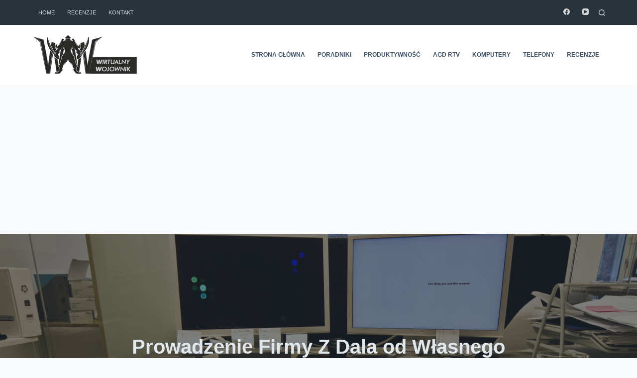

--- FILE ---
content_type: text/html; charset=UTF-8
request_url: https://wirtualny-wojownik.pl/firmy-z-dala-od-wlasnego-biurka/
body_size: 18668
content:
<!doctype html><html lang="pl-PL"><head><meta charset="UTF-8"><meta name="viewport" content="width=device-width, initial-scale=1, maximum-scale=5, viewport-fit=cover"><link rel="profile" href="https://gmpg.org/xfn/11"><meta name='robots' content='index, follow, max-image-preview:large, max-snippet:-1, max-video-preview:-1' /><title>Prowadzenie Firmy Z Dala od Własnego Biurka</title><meta name="description" content="Po Tym, Jak Prowadzenie Firmy Zrewolucjonizowała Powszechna Już Bankowość Elektroniczna, W Tym Samym Kierunku Zmierza Księgowość Internetowa. Kontrola Firmy" /><link rel="canonical" href="https://wirtualny-wojownik.pl/firmy-z-dala-od-wlasnego-biurka/" /><meta property="og:locale" content="pl_PL" /><meta property="og:type" content="article" /><meta property="og:title" content="Prowadzenie Firmy Z Dala od Własnego Biurka" /><meta property="og:description" content="Po Tym, Jak Prowadzenie Firmy Zrewolucjonizowała Powszechna Już Bankowość Elektroniczna, W Tym Samym Kierunku Zmierza Księgowość Internetowa. Kontrola Firmy" /><meta property="og:url" content="https://wirtualny-wojownik.pl/firmy-z-dala-od-wlasnego-biurka/" /><meta property="og:site_name" content="Wirtualny Wojownik" /><meta property="article:publisher" content="https://www.facebook.com/WirtualnyWojownik/" /><meta property="article:published_time" content="2014-07-22T11:25:19+00:00" /><meta property="article:modified_time" content="2015-12-23T11:41:32+00:00" /><meta property="og:image" content="https://wirtualny-wojownik.pl/wp-content/uploads/2014/07/firmy-z-dala-od-biruak.jpg" /><meta property="og:image:width" content="1920" /><meta property="og:image:height" content="1280" /><meta property="og:image:type" content="image/jpeg" /><meta name="twitter:card" content="summary" /><meta name="twitter:label1" content="Napisane przez" /><meta name="twitter:data1" content="Admin" /><meta name="twitter:label2" content="Szacowany czas czytania" /><meta name="twitter:data2" content="3 minuty" /> <script type="application/ld+json" class="yoast-schema-graph">{"@context":"https://schema.org","@graph":[{"@type":"WebSite","@id":"https://wirtualny-wojownik.pl/#website","url":"https://wirtualny-wojownik.pl/","name":"Wirtualny Wojownik","description":"Poradniki - Windows - Android -  PC","potentialAction":[{"@type":"SearchAction","target":{"@type":"EntryPoint","urlTemplate":"https://wirtualny-wojownik.pl/?s={search_term_string}"},"query-input":"required name=search_term_string"}],"inLanguage":"pl-PL"},{"@type":"ImageObject","inLanguage":"pl-PL","@id":"https://wirtualny-wojownik.pl/firmy-z-dala-od-wlasnego-biurka/#primaryimage","url":"https://wirtualny-wojownik.pl/wp-content/uploads/2014/07/firmy-z-dala-od-biruak.jpg","contentUrl":"https://wirtualny-wojownik.pl/wp-content/uploads/2014/07/firmy-z-dala-od-biruak.jpg","width":1920,"height":1280,"caption":"firmy-z-dala-od-biurka"},{"@type":"WebPage","@id":"https://wirtualny-wojownik.pl/firmy-z-dala-od-wlasnego-biurka/#webpage","url":"https://wirtualny-wojownik.pl/firmy-z-dala-od-wlasnego-biurka/","name":"Prowadzenie Firmy Z Dala od Własnego Biurka","isPartOf":{"@id":"https://wirtualny-wojownik.pl/#website"},"primaryImageOfPage":{"@id":"https://wirtualny-wojownik.pl/firmy-z-dala-od-wlasnego-biurka/#primaryimage"},"datePublished":"2014-07-22T11:25:19+00:00","dateModified":"2015-12-23T11:41:32+00:00","author":{"@id":"https://wirtualny-wojownik.pl/#/schema/person/bfb82873170a4f1d48dfdca302f7110a"},"description":"Po Tym, Jak Prowadzenie Firmy Zrewolucjonizowała Powszechna Już Bankowość Elektroniczna, W Tym Samym Kierunku Zmierza Księgowość Internetowa. Kontrola Firmy","breadcrumb":{"@id":"https://wirtualny-wojownik.pl/firmy-z-dala-od-wlasnego-biurka/#breadcrumb"},"inLanguage":"pl-PL","potentialAction":[{"@type":"ReadAction","target":["https://wirtualny-wojownik.pl/firmy-z-dala-od-wlasnego-biurka/"]}]},{"@type":"BreadcrumbList","@id":"https://wirtualny-wojownik.pl/firmy-z-dala-od-wlasnego-biurka/#breadcrumb","itemListElement":[{"@type":"ListItem","position":1,"name":"Strona główna","item":"https://wirtualny-wojownik.pl/"},{"@type":"ListItem","position":2,"name":"Prowadzenie Firmy Z Dala od Własnego Biurka"}]},{"@type":"Person","@id":"https://wirtualny-wojownik.pl/#/schema/person/bfb82873170a4f1d48dfdca302f7110a","name":"Admin","image":{"@type":"ImageObject","inLanguage":"pl-PL","@id":"https://wirtualny-wojownik.pl/#/schema/person/image/","url":"https://secure.gravatar.com/avatar/3d22fe072713072475a1a4807adf3d3b?s=96&d=retro&r=g","contentUrl":"https://secure.gravatar.com/avatar/3d22fe072713072475a1a4807adf3d3b?s=96&d=retro&r=g","caption":"Admin"},"description":"Zbyt często zastanawiający się nad każdym słowem, które napisze. Aktywny sportowiec, głównie uprawiający jogging oraz piłkę nożną. Typowy introwertyk, mateista na swój sposób, geek komputerowy, idealista, pasjonujący się w dziedzinie świadomego rozwoju.Wyznaje oraz uwielbia ideologie słynnego Konfucjusza.","sameAs":["https://wirtualny-wojownik.pl"]}]}</script> <link rel='dns-prefetch' href='//s.w.org' /><link rel="alternate" type="application/rss+xml" title="Wirtualny Wojownik &raquo; Kanał z wpisami" href="https://wirtualny-wojownik.pl/feed/" /><link rel="alternate" type="application/rss+xml" title="Wirtualny Wojownik &raquo; Kanał z komentarzami" href="https://wirtualny-wojownik.pl/comments/feed/" /><link rel="alternate" type="application/rss+xml" title="Wirtualny Wojownik &raquo; Prowadzenie Firmy Z Dala od Własnego Biurka Kanał z komentarzami" href="https://wirtualny-wojownik.pl/firmy-z-dala-od-wlasnego-biurka/feed/" /> <script>window._wpemojiSettings = {"baseUrl":"https:\/\/s.w.org\/images\/core\/emoji\/13.1.0\/72x72\/","ext":".png","svgUrl":"https:\/\/s.w.org\/images\/core\/emoji\/13.1.0\/svg\/","svgExt":".svg","source":{"concatemoji":"https:\/\/wirtualny-wojownik.pl\/wp-includes\/js\/wp-emoji-release.min.js?ver=4e5e90b4c3ce64c1f17708fd941407ac"}};
			!function(e,a,t){var n,r,o,i=a.createElement("canvas"),p=i.getContext&&i.getContext("2d");function s(e,t){var a=String.fromCharCode;p.clearRect(0,0,i.width,i.height),p.fillText(a.apply(this,e),0,0);e=i.toDataURL();return p.clearRect(0,0,i.width,i.height),p.fillText(a.apply(this,t),0,0),e===i.toDataURL()}function c(e){var t=a.createElement("script");t.src=e,t.defer=t.type="text/javascript",a.getElementsByTagName("head")[0].appendChild(t)}for(o=Array("flag","emoji"),t.supports={everything:!0,everythingExceptFlag:!0},r=0;r<o.length;r++)t.supports[o[r]]=function(e){if(!p||!p.fillText)return!1;switch(p.textBaseline="top",p.font="600 32px Arial",e){case"flag":return s([127987,65039,8205,9895,65039],[127987,65039,8203,9895,65039])?!1:!s([55356,56826,55356,56819],[55356,56826,8203,55356,56819])&&!s([55356,57332,56128,56423,56128,56418,56128,56421,56128,56430,56128,56423,56128,56447],[55356,57332,8203,56128,56423,8203,56128,56418,8203,56128,56421,8203,56128,56430,8203,56128,56423,8203,56128,56447]);case"emoji":return!s([10084,65039,8205,55357,56613],[10084,65039,8203,55357,56613])}return!1}(o[r]),t.supports.everything=t.supports.everything&&t.supports[o[r]],"flag"!==o[r]&&(t.supports.everythingExceptFlag=t.supports.everythingExceptFlag&&t.supports[o[r]]);t.supports.everythingExceptFlag=t.supports.everythingExceptFlag&&!t.supports.flag,t.DOMReady=!1,t.readyCallback=function(){t.DOMReady=!0},t.supports.everything||(n=function(){t.readyCallback()},a.addEventListener?(a.addEventListener("DOMContentLoaded",n,!1),e.addEventListener("load",n,!1)):(e.attachEvent("onload",n),a.attachEvent("onreadystatechange",function(){"complete"===a.readyState&&t.readyCallback()})),(n=t.source||{}).concatemoji?c(n.concatemoji):n.wpemoji&&n.twemoji&&(c(n.twemoji),c(n.wpemoji)))}(window,document,window._wpemojiSettings);</script> <style>img.wp-smiley,
img.emoji {
	display: inline !important;
	border: none !important;
	box-shadow: none !important;
	height: 1em !important;
	width: 1em !important;
	margin: 0 .07em !important;
	vertical-align: -0.1em !important;
	background: none !important;
	padding: 0 !important;
}</style><link data-optimized="1" rel='stylesheet' id='wp-block-library-css'  href='https://wirtualny-wojownik.pl/wp-content/litespeed/css/89ef0442ca619e28727cd9aeac732072.css?ver=bf53c' media='all' /><link data-optimized="1" rel='stylesheet' id='contact-form-7-css'  href='https://wirtualny-wojownik.pl/wp-content/litespeed/css/5080014494b94e50afe7ba1e35a45090.css?ver=ed308' media='all' /><link data-optimized="1" rel='stylesheet' id='kk-star-ratings-css'  href='https://wirtualny-wojownik.pl/wp-content/litespeed/css/0fc165b05f7eff15d5783ee81d3899d9.css?ver=27346' media='all' /><link data-optimized="1" rel='stylesheet' id='nokaut-offers-box.css-css'  href='https://wirtualny-wojownik.pl/wp-content/litespeed/css/7288a7fe81c68a27f243fe961c5eb6d5.css?ver=9d6b4' media='all' /><link data-optimized="1" rel='stylesheet' id='parent-style-css'  href='https://wirtualny-wojownik.pl/wp-content/litespeed/css/c125d8aa3b2c87076bf1206ad578a461.css?ver=62e86' media='all' /><link data-optimized="1" rel='stylesheet' id='ct-main-styles-css'  href='https://wirtualny-wojownik.pl/wp-content/litespeed/css/d924ad7cf2055a7852124913601d0b95.css?ver=7549d' media='all' /><link data-optimized="1" rel='stylesheet' id='ct-page-title-styles-css'  href='https://wirtualny-wojownik.pl/wp-content/litespeed/css/7bc76df22c787f9aa5965da190cc5872.css?ver=102e3' media='all' /><link data-optimized="1" rel='stylesheet' id='ct-back-to-top-styles-css'  href='https://wirtualny-wojownik.pl/wp-content/litespeed/css/442e96dd90bf420500ebfa5a81617105.css?ver=7d9aa' media='all' /><link data-optimized="1" rel='stylesheet' id='ct-comments-styles-css'  href='https://wirtualny-wojownik.pl/wp-content/litespeed/css/7d350f52225ad051f32f6d9ac21b20ea.css?ver=f735f' media='all' /><link data-optimized="1" rel='stylesheet' id='ct-cf-7-styles-css'  href='https://wirtualny-wojownik.pl/wp-content/litespeed/css/7a88c3f20e8abdfb30f13099bbace74c.css?ver=148f1' media='all' /> <script src='https://wirtualny-wojownik.pl/wp-includes/js/jquery/jquery.min.js?ver=3.6.0' id='jquery-core-js'></script> <script data-optimized="1" src='https://wirtualny-wojownik.pl/wp-content/litespeed/js/4c88737f5a88efb052ac02873a25da1a.js?ver=6375d' id='jquery-migrate-js'></script> <script id='nokaut-offers-box.js-js-extra'>var ajax_nokaut_offers_box_object = {"ajax_url":"https:\/\/wirtualny-wojownik.pl\/wp-admin\/admin-ajax.php"};</script> <script data-optimized="1" src='https://wirtualny-wojownik.pl/wp-content/litespeed/js/0529d5e5382b875573b03aa8786de013.js?ver=0cab3' id='nokaut-offers-box.js-js'></script> <link rel="https://api.w.org/" href="https://wirtualny-wojownik.pl/wp-json/" /><link rel="alternate" type="application/json" href="https://wirtualny-wojownik.pl/wp-json/wp/v2/posts/3679" /><link rel="EditURI" type="application/rsd+xml" title="RSD" href="https://wirtualny-wojownik.pl/xmlrpc.php?rsd" /><link rel="wlwmanifest" type="application/wlwmanifest+xml" href="https://wirtualny-wojownik.pl/wp-includes/wlwmanifest.xml" /><link rel='shortlink' href='https://wirtualny-wojownik.pl/?p=3679' /><link rel="alternate" type="application/json+oembed" href="https://wirtualny-wojownik.pl/wp-json/oembed/1.0/embed?url=https%3A%2F%2Fwirtualny-wojownik.pl%2Ffirmy-z-dala-od-wlasnego-biurka%2F" /><link rel="alternate" type="text/xml+oembed" href="https://wirtualny-wojownik.pl/wp-json/oembed/1.0/embed?url=https%3A%2F%2Fwirtualny-wojownik.pl%2Ffirmy-z-dala-od-wlasnego-biurka%2F&#038;format=xml" />
 <script async src="https://www.googletagmanager.com/gtag/js?id=UA-102748255-1"></script> <script>window.dataLayer = window.dataLayer || [];
  function gtag(){dataLayer.push(arguments);}
  gtag('js', new Date());

  gtag('config', 'UA-102748255-1');</script><noscript><link rel='stylesheet' href='https://wirtualny-wojownik.pl/wp-content/themes/blocksy/static/bundle/no-scripts.min.css' type='text/css' /></noscript><style id="ct-main-styles-inline-css">[data-header*="type-1"] .ct-header [data-id="logo"] .site-logo-container {--logo-max-height:80px;} [data-header*="type-1"] .ct-header [data-id="logo"] .site-title {--fontSize:25px;--linkInitialColor:var(--paletteColor4);} [data-header*="type-1"] .ct-header [data-id="menu"] > ul > li > a {--fontWeight:700;--textTransform:uppercase;--fontSize:12px;--lineHeight:1.3;--linkInitialColor:var(--color);} [data-header*="type-1"] .ct-header [data-id="menu"][data-menu*="type-3"] > ul > li > a {--linkHoverColor:#ffffff;--linkActiveColor:#ffffff;} [data-header*="type-1"] .ct-header [data-id="menu"] {--menu-indicator-active-color:var(--paletteColor1);} [data-header*="type-1"] .ct-header [data-id="menu"] .sub-menu {--linkInitialColor:#ffffff;--dropdown-top-offset:15px;--fontWeight:500;--fontSize:12px;--dropdown-divider:1px dashed rgba(255, 255, 255, 0.1);--box-shadow:0px 10px 20px rgba(41, 51, 61, 0.1);--border-radius:2px;} [data-header*="type-1"] .ct-header [data-id="menu-secondary"] > ul > li > a {--fontWeight:500;--textTransform:uppercase;--fontSize:11px;--lineHeight:1.3;--linkInitialColor:#d4d6d8;} [data-header*="type-1"] .ct-header [data-id="menu-secondary"][data-menu*="type-3"] > ul > li > a {--linkHoverColor:#ffffff;--linkActiveColor:#ffffff;} [data-header*="type-1"] .ct-header [data-id="menu-secondary"] {--menu-indicator-active-color:var(--paletteColor1);} [data-header*="type-1"] .ct-header [data-id="menu-secondary"] .sub-menu {--linkInitialColor:#ffffff;--dropdown-background-color:#29333C;--dropdown-top-offset:15px;--fontWeight:500;--fontSize:12px;--dropdown-divider:1px dashed rgba(255, 255, 255, 0.1);--box-shadow:0px 10px 20px rgba(41, 51, 61, 0.1);--border-radius:2px;} [data-header*="type-1"] .ct-header [data-row*="middle"] {--height:120px;background-color:#ffffff;--borderTop:none;--borderBottom:none;--box-shadow:none;} [data-header*="type-1"] .ct-header [data-row*="middle"] > div {--borderTop:none;--borderBottom:none;} [data-header*="type-1"] [data-id="mobile-menu"] {--fontWeight:700;--fontSize:20px;--linkInitialColor:#ffffff;--mobile-menu-divider:none;} [data-header*="type-1"] #offcanvas .ct-panel-inner {background-color:rgba(18, 21, 25, 0.98);} [data-header*="type-1"] #offcanvas {--side-panel-width:500px;--horizontal-alignment:left;} [data-header*="type-1"] [data-behaviour*="side"] {--box-shadow:0px 0px 70px rgba(0, 0, 0, 0.35);} [data-header*="type-1"] [data-id="search"] {--icon-size:13px;--icon-color:#d4d6d8;--margin:0 0 0 10px !important;} [data-header*="type-1"] #search-modal .ct-search-results a {--fontWeight:500;--fontSize:14px;--lineHeight:1.4;} [data-header*="type-1"] #search-modal {--linkInitialColor:#ffffff;--form-text-initial-color:#ffffff;--form-text-focus-color:#ffffff;background-color:rgba(18, 21, 25, 0.98);} [data-header*="type-1"] [data-id="socials"].ct-header-socials {--icon-size:13px;--spacing:25px;} [data-header*="type-1"] [data-id="socials"].ct-header-socials [data-color="custom"] {--icon-color:#d4d6d8;--background-color:rgba(218, 222, 228, 0.3);--background-hover-color:var(--paletteColor1);} [data-header*="type-1"] [data-id="socials"].ct-header-socials .ct-label {--visibility:none;} [data-header*="type-1"] .ct-header [data-row*="top"] {--height:50px;background-color:#29333c;--borderTop:none;--borderBottom:none;--box-shadow:none;} [data-header*="type-1"] .ct-header [data-row*="top"] > div {--borderTop:none;--borderBottom:none;} [data-header*="type-1"] [data-id="trigger"] {--icon-size:18px;} [data-header*="type-1"] {--header-height:170px;} [data-footer*="type-1"] .ct-footer [data-row*="bottom"] > div {--container-spacing:25px;--border:none;--grid-template-columns:initial;} [data-footer*="type-1"] .ct-footer [data-row*="bottom"] .widget-title {--fontSize:16px;} [data-footer*="type-1"] .ct-footer [data-row*="bottom"] {background-color:transparent;} [data-footer*="type-1"] [data-id="copyright"] {--fontWeight:400;--fontSize:15px;--lineHeight:1.3;} [data-footer*="type-1"] .ct-footer [data-column="menu"] {--horizontal-alignment:flex-end;} [data-footer*="type-1"] .ct-footer [data-id="menu"] ul {--fontWeight:700;--textTransform:uppercase;--fontSize:12px;--lineHeight:1.3;} [data-footer*="type-1"] .ct-footer [data-id="menu"] > ul > li > a {--linkInitialColor:var(--color);} [data-footer*="type-1"] [data-id="socials"].ct-footer-socials {--spacing:15px;} [data-footer*="type-1"] [data-id="socials"].ct-footer-socials [data-color="custom"] {--background-color:rgba(218, 222, 228, 0.3);--background-hover-color:var(--paletteColor1);} [data-footer*="type-1"] [data-id="socials"].ct-footer-socials .ct-label {--visibility:none;} [data-footer*="type-1"] .ct-footer [data-row*="top"] > div {--container-spacing:30px;--border:none;--grid-template-columns:repeat(2, 1fr);} [data-footer*="type-1"] .ct-footer [data-row*="top"] .widget-title {--fontSize:16px;} [data-footer*="type-1"] .ct-footer [data-row*="top"] {background-color:transparent;} [data-footer*="type-1"] footer.ct-footer {background-color:var(--paletteColor6);}:root {--fontFamily:-apple-system, BlinkMacSystemFont, 'Segoe UI', Roboto, Helvetica, Arial, sans-serif, 'Apple Color Emoji', 'Segoe UI Emoji', 'Segoe UI Symbol';--fontWeight:400;--textTransform:none;--textDecoration:none;--fontSize:16px;--lineHeight:1.65;--letterSpacing:0em;--buttonFontWeight:500;--buttonFontSize:15px;--has-classic-forms:var(--true);--has-modern-forms:var(--false);--form-field-border-initial-color:var(--border-color);--form-field-border-focus-color:var(--paletteColor1);--form-field-border-width:2px;--form-selection-control-initial-color:var(--border-color);--form-selection-control-accent-color:var(--paletteColor1);--paletteColor1:#2872fa;--paletteColor2:#1559ed;--paletteColor3:#3A4F66;--paletteColor4:#192a3d;--paletteColor5:#e1e8ed;--paletteColor6:#f2f5f7;--paletteColor7:#FAFBFC;--paletteColor8:#ffffff;--color:var(--paletteColor3);--linkInitialColor:var(--paletteColor1);--linkHoverColor:var(--paletteColor2);--selectionTextColor:#ffffff;--selectionBackgroundColor:var(--paletteColor1);--border-color:var(--paletteColor5);--headings-color:var(--paletteColor4);--content-spacing:1.5em;--buttonMinHeight:40px;--buttonShadow:none;--buttonTransform:none;--buttonTextInitialColor:#ffffff;--buttonTextHoverColor:#ffffff;--buttonInitialColor:var(--paletteColor1);--buttonHoverColor:var(--paletteColor2);--button-border:none;--buttonBorderRadius:3px;--button-padding:5px 20px;--container-max-width:1290px;--content-vertical-spacing:60px;--narrow-container-max-width:750px;--wide-offset:130px;}h1 {--fontWeight:700;--fontSize:40px;--lineHeight:1.5;}h2 {--fontWeight:700;--fontSize:35px;--lineHeight:1.5;}h3 {--fontWeight:700;--fontSize:30px;--lineHeight:1.5;}h4 {--fontWeight:700;--fontSize:25px;--lineHeight:1.5;}h5 {--fontWeight:700;--fontSize:20px;--lineHeight:1.5;}h6 {--fontWeight:700;--fontSize:16px;--lineHeight:1.5;}.wp-block-quote.is-style-large p, .wp-block-pullquote p, .ct-quote-widget blockquote {--fontFamily:Georgia;--fontWeight:600;--fontSize:25px;}code, kbd, samp, pre {--fontFamily:monospace;--fontWeight:400;--fontSize:16px;}.ct-sidebar .widget-title {--fontSize:18px;}.ct-breadcrumbs {--fontWeight:600;--textTransform:uppercase;--fontSize:12px;}body {background-color:var(--paletteColor7);} [data-prefix="single_blog_post"] .entry-header .page-title {--fontWeight:900;--fontSize:40px;--lineHeight:1.3;--heading-color:var(--paletteColor5);} [data-prefix="single_blog_post"] .entry-header .entry-meta {--fontWeight:600;--textTransform:uppercase;--fontSize:12px;--lineHeight:1.5;--color:var(--paletteColor5);} [data-prefix="single_blog_post"] .entry-header .page-description {--color:var(--paletteColor5);} [data-prefix="single_blog_post"] .hero-section[data-type="type-2"] {--min-height:550px;background-color:var(--paletteColor6);--container-padding:50px 0;} [data-prefix="single_blog_post"] .hero-section[data-type="type-2"] > figure .ct-image-container:after {background-color:rgba(35, 46, 56, 0.59);} [data-prefix="categories"] .entry-header .page-title {--fontSize:30px;} [data-prefix="categories"] .entry-header .entry-meta {--fontWeight:600;--textTransform:uppercase;--fontSize:12px;--lineHeight:1.5;} [data-prefix="search"] .entry-header .page-title {--fontSize:30px;} [data-prefix="search"] .entry-header .entry-meta {--fontWeight:600;--textTransform:uppercase;--fontSize:12px;--lineHeight:1.5;} [data-prefix="author"] .entry-header .page-title {--fontSize:30px;} [data-prefix="author"] .entry-header .entry-meta {--fontWeight:600;--textTransform:uppercase;--fontSize:12px;--lineHeight:1.5;} [data-prefix="author"] .hero-section[data-type="type-2"] {background-color:var(--paletteColor6);--container-padding:50px 0;} [data-prefix="single_page"] .entry-header .page-title {--fontSize:30px;} [data-prefix="single_page"] .entry-header .entry-meta {--fontWeight:600;--textTransform:uppercase;--fontSize:12px;--lineHeight:1.5;} [data-prefix="blog"] .entry-card .entry-title {--textTransform:none;--fontSize:20px;--lineHeight:1.3;} [data-prefix="blog"] .entry-card .entry-meta {--fontWeight:600;--textTransform:uppercase;--fontSize:12px;} [data-prefix="blog"] .entry-card {background-color:var(--paletteColor8);--box-shadow:0px 12px 18px -6px rgba(34, 56, 101, 0.04);} [data-prefix="categories"] .entries {--grid-template-columns:repeat(3, minmax(0, 1fr));} [data-prefix="categories"] .entry-card .entry-title {--fontSize:20px;--lineHeight:1.3;} [data-prefix="categories"] .entry-card .entry-meta {--fontWeight:600;--textTransform:uppercase;--fontSize:12px;} [data-prefix="categories"] .entry-card {background-color:var(--paletteColor8);--box-shadow:0px 12px 18px -6px rgba(34, 56, 101, 0.04);} [data-prefix="author"] .entries {--grid-template-columns:repeat(3, minmax(0, 1fr));} [data-prefix="author"] .entry-card .entry-title {--fontSize:20px;--lineHeight:1.3;} [data-prefix="author"] .entry-card .entry-meta {--fontWeight:600;--textTransform:uppercase;--fontSize:12px;} [data-prefix="author"] .entry-card {background-color:var(--paletteColor8);--box-shadow:0px 12px 18px -6px rgba(34, 56, 101, 0.04);} [data-prefix="search"] .entries {--grid-template-columns:repeat(3, minmax(0, 1fr));} [data-prefix="search"] .entry-card .entry-title {--fontSize:20px;--lineHeight:1.3;} [data-prefix="search"] .entry-card .entry-meta {--fontWeight:600;--textTransform:uppercase;--fontSize:12px;} [data-prefix="search"] .entry-card {background-color:var(--paletteColor8);--box-shadow:0px 12px 18px -6px rgba(34, 56, 101, 0.04);}form textarea {--form-field-height:170px;}.ct-sidebar {--linkInitialColor:var(--color);}.ct-back-to-top {--icon-color:#ffffff;--icon-hover-color:#ffffff;--border-radius:2px;} [data-prefix="single_blog_post"] .ct-related-posts-container {background-color:var(--paletteColor6);} [data-prefix="single_blog_post"] .ct-related-posts {--grid-template-columns:repeat(3, 1fr);} [data-prefix="single_blog_post"] article[class*="post"] {--has-boxed:var(--false);--has-wide:var(--true);} [data-prefix="single_page"] {background-color:var(--paletteColor8);} [data-prefix="single_page"] article[class*="post"] {--has-boxed:var(--false);--has-wide:var(--true);}</style><style id="ct-main-styles-tablet-inline-css" media="(max-width: 999.98px)">[data-header*="type-1"] .ct-header [data-id="logo"] .site-logo-container {--logo-max-height:50px;} [data-header*="type-1"] .ct-header [data-row*="middle"] {--height:70px;} [data-header*="type-1"] #offcanvas {--side-panel-width:65vw;} [data-header*="type-1"] [data-id="socials"].ct-header-socials {--icon-size:20px;--margin:50px 0 0 0 !important;} [data-header*="type-1"] {--header-height:70px;} [data-footer*="type-1"] .ct-footer [data-row*="bottom"] > div {--grid-template-columns:initial;} [data-footer*="type-1"] .ct-footer [data-column="menu"] {--horizontal-alignment:flex-start;} [data-footer*="type-1"] .ct-footer [data-row*="top"] > div {--grid-template-columns:initial;} [data-prefix="single_blog_post"] .entry-header .page-title {--fontSize:30px;} [data-prefix="single_blog_post"] .hero-section[data-type="type-2"] {--min-height:500px;} [data-prefix="categories"] .entries {--grid-template-columns:repeat(2, minmax(0, 1fr));} [data-prefix="author"] .entries {--grid-template-columns:repeat(2, minmax(0, 1fr));} [data-prefix="search"] .entries {--grid-template-columns:repeat(2, minmax(0, 1fr));} [data-prefix="single_blog_post"] .ct-related-posts {--grid-template-columns:repeat(2, 1fr);}</style><style id="ct-main-styles-mobile-inline-css" media="(max-width: 689.98px)">[data-header*="type-1"] .ct-header [data-id="logo"] .site-logo-container {--logo-max-height:45px;} [data-header*="type-1"] .ct-header [data-row*="middle"] {--height:70px;} [data-header*="type-1"] #offcanvas {--side-panel-width:90vw;} [data-footer*="type-1"] .ct-footer [data-row*="bottom"] > div {--container-spacing:15px;--grid-template-columns:initial;} [data-footer*="type-1"] .ct-footer [data-column="menu"] {--horizontal-alignment:center;} [data-footer*="type-1"] .ct-footer [data-row*="top"] > div {--grid-template-columns:initial;}h1 {--fontSize:32px;}h2 {--fontSize:26px;}h3 {--fontSize:22px;}h4 {--fontSize:20px;}h5 {--fontSize:18px;} [data-prefix="single_blog_post"] .entry-header .page-title {--fontSize:25px;} [data-prefix="single_blog_post"] .hero-section[data-type="type-2"] {--min-height:300px;} [data-prefix="blog"] .entry-card .entry-title {--fontSize:18px;} [data-prefix="categories"] .entries {--grid-template-columns:repeat(1, minmax(0, 1fr));} [data-prefix="categories"] .entry-card .entry-title {--fontSize:18px;} [data-prefix="author"] .entries {--grid-template-columns:repeat(1, minmax(0, 1fr));} [data-prefix="author"] .entry-card .entry-title {--fontSize:18px;} [data-prefix="search"] .entries {--grid-template-columns:repeat(1, minmax(0, 1fr));} [data-prefix="search"] .entry-card .entry-title {--fontSize:18px;}:root {--content-vertical-spacing:50px;} [data-prefix="single_blog_post"] .ct-related-posts {--grid-template-columns:repeat(1, 1fr);}</style><link rel="icon" href="https://wirtualny-wojownik.pl/wp-content/uploads/2022/01/fav-290x290.png" sizes="32x32" /><link rel="icon" href="https://wirtualny-wojownik.pl/wp-content/uploads/2022/01/fav-290x290.png" sizes="192x192" /><link rel="apple-touch-icon" href="https://wirtualny-wojownik.pl/wp-content/uploads/2022/01/fav-290x290.png" /><meta name="msapplication-TileImage" content="https://wirtualny-wojownik.pl/wp-content/uploads/2022/01/fav-290x290.png" /><style id="wp-custom-css">/** about us page **/
.ct-custom.elementor-widget-image-box,
.ct-custom .elementor-widget-container {
	height: 100%;
}

.ct-custom .elementor-widget-container {
	overflow: hidden;
}

.ct-custom .elementor-image-box-content {
	padding: 0 30px;
}


/* start nokaut */
div[data-hook="nokaut-offers-box"]{
	overflow-x: auto;
}

.NOK-Product-Default{
	min-width: 500px;
}

.NOK-OffersAll {
display: block !important;}

.NOK-full-product{display: none !important;}

.NOK-HideMore{display:none !important}

.NOK-ShowMore{display:none !important}

.NOK-Price span {
    font-size: 27px !important;
    line-height: 28px !important;
    font-weight: 900 !important;
    font-family: 'Open Sans Condensed', sans-serif !important;
    color:#d60606 !important;
}

.NOK-Price{
    position: absolute !important;
    margin-left: 21% !important;
}

.NOK-small-right{
	position: relative;
}

.NOK-btn{
    text-align: center !important;
    bottom: 35px !important;
    position: absolute !important;
    right: 0px !important;
	  top: 0px !important;
}

.NOK-Title {
    font-weight: 500 !important;
    font-size: 15px !important;
    margin-top: 55px !important;
    line-height: 1.2em !important;
    font-family: 'Open Sans Condensed', sans-serif !important;
    text-transform: uppercase !important;
}

.NOK-btn a {
    display: block !important;
    text-decoration: none;
    text-shadow: none;
    font-size: 13px !important;
    line-height: 1.1empx;
    text-transform: uppercase;
    padding: 10px !important;
    background-color: #d60606 !important;
    color: #fff;
    font-family: 'Open Sans Condensed', sans-serif !important;
    letter-spacing: 0px !important;;
    font-weight: 400 !important;
    width: 170px  !important;
    margin:0px 0px 0px 250px !important;
    margin-right: 10px  !important;
    border-radius: 10px !important;
    position: relative;
    box-shadow: 0 1px 2px rgba(0,0,0,0.2), 0 0 0 1px #fff;
    border-color: #b6b6b6;
    max-width: 100%;
    margin-right: 18px;
}



.NOK-btn a span{display:none !important}

.NOK-Price em {
    font-style: normal;
    color: #d60606 !important;
}

.NOK-Shop p span {
    font-weight: 400 !important;
    font-family: 'Open Sans Condensed', sans-serif !important;
    color:#999 !important;

}

.NOK-Shop p {
    font-weight: 400 !important;
    font-family: 'Open Sans Condensed', sans-serif !important;
    color:#999 !important;
    text-align: -webkit-center !important;

}

.NOK-OfferPhoto img {
    margin-left: 0px !important;
    margin-top: 0px !important;
    position: absolute;
    top: 0 !important;
    left: 0px  !important;
    padding: 0px !important;
	max-width: 100%;
    max-height: 100%;
    width: auto;
    height: auto;
}

.NOK-small-desc-product {
    min-height: 85px  !important;
    border-bottom: 1px solid #ebebeb !important;
    border-top:none !important;
}

.NOK-small-center {
    width: 20%;
    padding-left: 0px !important;
    text-align: center !important;
    border-right: solid 1px #ddd !important;
    border-left: solid 1px #ddd !important;
}

#rank {
    width: 50px;
    float: left;
    background: #d60606;
    color: #fff;
    text-align: center;
    font-weight: 900;
    padding: 10px;
    font-size: 24px;
	  line-height: 30px;
    margin-right: 10px;
    font-family: 'Open Sans Condensed', sans-serif;
    height: 50px;
    border-radius: 50%;
  	margin-top: 35px;
}

.produkt_nokaut h1 {
    font-size: 41px;
    font-family: 'Open Sans Condensed', sans-serif;
    border-bottom: solid 1px #ddd;
    font-weight: 700;
    line-height: 1.5;
}

.produkt {
    width: 100%;
    display: block;
}

.produkt_nokaut {
    width: 100%;
    display:block;
}

#img_nokaut {
    width: 50%;
}

#opis {
    padding-top: 20px;
    min-height:250px;
}

.wyniki_nokaut {
    width: 100%;
    display: block;
    font-weight: 900;
    line-height: 0em;
    font-size: 12px;
    font-family: 'Open Sans Condensed', sans-serif;
    text-transform: uppercase;
}

@media screen and (max-width: 480px) and (min-width: 320px) {
	
	.NOK-Product-Default{
	min-width: unset;
}

.NOK-small-left{display:none !important}
.NOK-small-center{
	width:30% !important;
	float:left !important;
	border-left: 0px !important;
	min-height: 65px !important;
	}
.NOK-small-right{width:70% !important}
	
.NOK-Title {
    display: none;
}

.NOK-Price span {
    font-size: 18px !important;
    line-height: 28px !important;
    font-weight: 900 !important;
    font-family: 'Open Sans Condensed', sans-serif !important;
    color: #d60606 !important;
    margin-left: 44px;
}
	
.NOK-btn {
    text-align: center !important;
    bottom: 5px !important;
    position: absolute !important;
    float: right !important;
	  top: unset !important;
}

.NOK-small-desc-product{padding: 15px 0px !important;}

#img_nokaut {
    width: 100%;
}

#opis {
    padding-top: 20px;
    min-height: 200px;
}

.produkt_nokaut h1 {
    font-size: 20px;
    font-family: 'Open Sans Condensed', sans-serif;
    border-bottom: solid 1px #ddd;
    font-weight: 700;
    line-height: 1.5em;
}

#rank {
    width: 40px;
	  height:40px;
	  line-height: 40px;
    font-size: 20px;
	  padding: 0px;
   	margin-top: 17px
}

}


/* koniec nokaut */</style></head><body data-rsssl=1 class="post-template-default single single-post postid-3679 single-format-standard wp-custom-logo wp-embed-responsive ct-loading" data-link="type-2" data-prefix="single_blog_post" data-header="type-1" data-footer="type-1" itemscope="itemscope" itemtype="https://schema.org/Blog" ><a class="skip-link show-on-focus" href="#main">
Skip to content</a><div id="main-container"><header id="header" class="ct-header" data-id="type-1" itemscope="" itemtype="https://schema.org/WPHeader" ><div data-device="desktop" ><div data-row="top" data-column-set="2" ><div class="ct-container" ><div data-column="start" data-placements="1" ><div data-items="primary" ><nav
id="header-menu-2"
class="header-menu-2"
role="navigation"
data-id="menu-secondary" data-interaction="hover" 	data-menu="type-1"
data-dropdown="type-1:simple"		data-responsive="no"	itemscope="" itemtype="http://schema.org/SiteNavigationElement" ><ul id="menu-mobile-navigation" class="menu"><li id="menu-item-11595" class="menu-item menu-item-type-custom menu-item-object-custom menu-item-home menu-item-11595"><a href="https://wirtualny-wojownik.pl/" class="ct-menu-link">Home</a></li><li id="menu-item-10216" class="menu-item menu-item-type-taxonomy menu-item-object-category menu-item-10216"><a href="https://wirtualny-wojownik.pl/category/recenzje/" class="ct-menu-link">Recenzje</a></li><li id="menu-item-11500" class="menu-item menu-item-type-post_type menu-item-object-page menu-item-11500"><a href="https://wirtualny-wojownik.pl/kontakt/" class="ct-menu-link">Kontakt</a></li></ul></nav></div></div><div data-column="end" data-placements="1" ><div data-items="primary" ><div
class="ct-header-socials "
data-id="socials" ><div class="ct-social-box" data-icon-size="custom" data-color="custom" data-icons-type="simple" >
<a href="https://pl-pl.facebook.com/WirtualnyWojownik/" data-network="facebook" aria-label="Facebook" target="_blank" rel="noopener" >
<span class="ct-icon-container" >
<svg
class="ct-icon"
width="20px"
height="20px"
viewBox="0 0 20 20"
aria-label="Facebook Icon">
<path d="M20,10.1c0-5.5-4.5-10-10-10S0,4.5,0,10.1c0,5,3.7,9.1,8.4,9.9v-7H5.9v-2.9h2.5V7.9C8.4,5.4,9.9,4,12.2,4c1.1,0,2.2,0.2,2.2,0.2v2.5h-1.3c-1.2,0-1.6,0.8-1.6,1.6v1.9h2.8L13.9,13h-2.3v7C16.3,19.2,20,15.1,20,10.1z"/>
</svg>
</span><span class="ct-label" hidden="" >Facebook</span>				</a>
<a href="https://www.youtube.com/user/wirtualnywojownik" data-network="youtube" aria-label="YouTube" target="_blank" rel="noopener" >
<span class="ct-icon-container" >
<svg
class="ct-icon"
width="20"
height="20"
viewbox="0 0 20 20"
aria-label="YouTube Icon">
<path d="M15,0H5C2.2,0,0,2.2,0,5v10c0,2.8,2.2,5,5,5h10c2.8,0,5-2.2,5-5V5C20,2.2,17.8,0,15,0z M14.5,10.9l-6.8,3.8c-0.1,0.1-0.3,0.1-0.5,0.1c-0.5,0-1-0.4-1-1l0,0V6.2c0-0.5,0.4-1,1-1c0.2,0,0.3,0,0.5,0.1l6.8,3.8c0.5,0.3,0.7,0.8,0.4,1.3C14.8,10.6,14.6,10.8,14.5,10.9z"/>
</svg>
</span><span class="ct-label" hidden="" >YouTube</span>				</a></div></div><button
data-toggle-panel="#search-modal"
class="ct-header-search ct-toggle "
aria-label="Szukaj"
data-label="left"
data-id="search" ><span class="ct-label ct-hidden-sm ct-hidden-md ct-hidden-lg">Szukaj</span><svg class="ct-icon" width="15" height="15" viewBox="0 0 15 15"><title>Search header icon</title>
<path d="M14.8,13.7L12,11c0.9-1.2,1.5-2.6,1.5-4.2c0-3.7-3-6.8-6.8-6.8S0,3,0,6.8s3,6.8,6.8,6.8c1.6,0,3.1-0.6,4.2-1.5l2.8,2.8c0.1,0.1,0.3,0.2,0.5,0.2s0.4-0.1,0.5-0.2C15.1,14.5,15.1,14,14.8,13.7z M1.5,6.8c0-2.9,2.4-5.2,5.2-5.2S12,3.9,12,6.8S9.6,12,6.8,12S1.5,9.6,1.5,6.8z"/>
</svg>
</button></div></div></div></div><div data-row="middle" data-column-set="2" ><div class="ct-container" ><div data-column="start" data-placements="1" ><div data-items="primary" ><div	class="site-branding"
data-id="logo" 		itemscope="itemscope" itemtype="https://schema.org/Organization" ><a href="https://wirtualny-wojownik.pl/" class="site-logo-container" rel="home"><img data-lazyloaded="1" src="[data-uri]" width="290" height="109" data-src="https://wirtualny-wojownik.pl/wp-content/uploads/2022/01/wirtualny-wojownik-logo.png" class="default-logo" alt="Wirtualny Wojownik" /><noscript><img width="290" height="109" src="https://wirtualny-wojownik.pl/wp-content/uploads/2022/01/wirtualny-wojownik-logo.png" class="default-logo" alt="Wirtualny Wojownik" /></noscript></a></div></div></div><div data-column="end" data-placements="1" ><div data-items="primary" ><nav
id="header-menu-1"
class="header-menu-1"
role="navigation"
data-id="menu" data-interaction="hover" 	data-menu="type-1"
data-dropdown="type-1:simple"		data-responsive="no"	itemscope="" itemtype="http://schema.org/SiteNavigationElement" ><ul id="menu-main-navigation" class="menu"><li id="menu-item-11594" class="menu-item menu-item-type-custom menu-item-object-custom menu-item-home menu-item-11594"><a href="https://wirtualny-wojownik.pl/" class="ct-menu-link">Strona główna</a></li><li id="menu-item-10304" class="menu-item menu-item-type-taxonomy menu-item-object-category menu-item-10304"><a href="https://wirtualny-wojownik.pl/category/popularne-poradniki/" class="ct-menu-link">Poradniki</a></li><li id="menu-item-10305" class="menu-item menu-item-type-taxonomy menu-item-object-category menu-item-10305"><a href="https://wirtualny-wojownik.pl/category/produktywnosc/" class="ct-menu-link">Produktywność</a></li><li id="menu-item-10301" class="menu-item menu-item-type-taxonomy menu-item-object-category menu-item-10301"><a href="https://wirtualny-wojownik.pl/category/agd-rtv/" class="ct-menu-link">AGD RTV</a></li><li id="menu-item-10303" class="menu-item menu-item-type-taxonomy menu-item-object-category menu-item-10303"><a href="https://wirtualny-wojownik.pl/category/komputery-i-sprzet/" class="ct-menu-link">Komputery</a></li><li id="menu-item-10306" class="menu-item menu-item-type-taxonomy menu-item-object-category menu-item-10306"><a href="https://wirtualny-wojownik.pl/category/telefony-i-tablety/" class="ct-menu-link">Telefony</a></li><li id="menu-item-10205" class="menu-item menu-item-type-taxonomy menu-item-object-category menu-item-10205"><a href="https://wirtualny-wojownik.pl/category/recenzje/" class="ct-menu-link">Recenzje</a></li></ul></nav></div></div></div></div></div><div data-device="mobile" ><div data-row="middle" data-column-set="2" ><div class="ct-container" ><div data-column="start" data-placements="1" ><div data-items="primary" ><div	class="site-branding"
data-id="logo" 		itemscope="itemscope" itemtype="https://schema.org/Organization" ><a href="https://wirtualny-wojownik.pl/" class="site-logo-container" rel="home"><img data-lazyloaded="1" src="[data-uri]" width="290" height="109" data-src="https://wirtualny-wojownik.pl/wp-content/uploads/2022/01/wirtualny-wojownik-logo.png" class="default-logo" alt="Wirtualny Wojownik" /><noscript><img width="290" height="109" src="https://wirtualny-wojownik.pl/wp-content/uploads/2022/01/wirtualny-wojownik-logo.png" class="default-logo" alt="Wirtualny Wojownik" /></noscript></a></div></div></div><div data-column="end" data-placements="1" ><div data-items="primary" >
<button
data-toggle-panel="#offcanvas"
class="ct-header-trigger ct-toggle"
data-design="simple"
data-label="right"
aria-label="Menu"
data-id="trigger" ><span class="ct-label ct-hidden-sm ct-hidden-md ct-hidden-lg">Menu</span><svg
class="ct-icon"
width="18" height="14" viewBox="0 0 18 14"
aria-label="Off Canvas trigger icon"
data-type="type-1"><rect y="0.00" width="18" height="1.7" rx="1"/>
<rect y="6.15" width="18" height="1.7" rx="1"/>
<rect y="12.3" width="18" height="1.7" rx="1"/>
</svg>
</button></div></div></div></div></div></header><main id="main" class="site-main hfeed" itemscope="itemscope" itemtype="https://schema.org/CreativeWork" ><div class="hero-section" data-type="type-2" ><figure><div class="ct-image-container"><img data-lazyloaded="1" src="[data-uri]" width="1920" height="1280" data-src="https://wirtualny-wojownik.pl/wp-content/uploads/2014/07/firmy-z-dala-od-biruak.jpg" class="attachment-full size-full" alt="firmy-z-dala-od-biurka" data-srcset="https://wirtualny-wojownik.pl/wp-content/uploads/2014/07/firmy-z-dala-od-biruak.jpg 1920w, https://wirtualny-wojownik.pl/wp-content/uploads/2014/07/firmy-z-dala-od-biruak-300x200.jpg 300w, https://wirtualny-wojownik.pl/wp-content/uploads/2014/07/firmy-z-dala-od-biruak-1024x682.jpg 1024w" data-sizes="(max-width: 1920px) 100vw, 1920px" data-object-fit="~" itemprop="image" /><noscript><img width="1920" height="1280" src="https://wirtualny-wojownik.pl/wp-content/uploads/2014/07/firmy-z-dala-od-biruak.jpg" class="attachment-full size-full" alt="firmy-z-dala-od-biurka" srcset="https://wirtualny-wojownik.pl/wp-content/uploads/2014/07/firmy-z-dala-od-biruak.jpg 1920w, https://wirtualny-wojownik.pl/wp-content/uploads/2014/07/firmy-z-dala-od-biruak-300x200.jpg 300w, https://wirtualny-wojownik.pl/wp-content/uploads/2014/07/firmy-z-dala-od-biruak-1024x682.jpg 1024w" sizes="(max-width: 1920px) 100vw, 1920px" data-object-fit="~" itemprop="image" /></noscript></div></figure><header class="entry-header ct-container-narrow"><h1 class="page-title" title="Prowadzenie Firmy Z Dala od Własnego Biurka" itemprop="headline" >Prowadzenie Firmy Z Dala od Własnego Biurka</h1><ul class="entry-meta" data-type="simple:slash"  ><li class="meta-author" itemprop="author" itemscope="" itemtype="https://schema.org/Person" ><a href="https://wirtualny-wojownik.pl/author/admin/" tabindex="-1" class="ct-image-container-static"><img data-lazyloaded="1" src="[data-uri]" data-src="https://secure.gravatar.com/avatar/3d22fe072713072475a1a4807adf3d3b?s=50&d=retro&r=g" data-object-fit="~" width="25" height="25" style="height:25px" alt="Admin" ><noscript><img src="https://secure.gravatar.com/avatar/3d22fe072713072475a1a4807adf3d3b?s=50&d=retro&r=g" data-object-fit="~" width="25" height="25" style="height:25px" alt="Admin" ></noscript></a><a class="ct-meta-element-author" href="https://wirtualny-wojownik.pl/author/admin/" title="Posts by Admin" rel="author" itemprop="url" ><span itemprop="name" >Admin</span></a></li><li class="meta-date" itemprop="datePublished" ><time class="ct-meta-element-date" datetime="2014-07-22T13:25:19+02:00" >22 lipca 2014</time></li><li class="meta-categories" data-type="simple"><a href="https://wirtualny-wojownik.pl/category/internet/" rel="tag" class="ct-term-544" >Internet</a></li></ul></header></div><div
class="ct-container-full"
data-content="narrow"		data-vertical-spacing="top:bottom"><article
id="post-3679"
class="post-3679 post type-post status-publish format-standard has-post-thumbnail hentry category-internet tag-biurko tag-biuro-firma tag-firma tag-firmy tag-internet-2 tag-klient tag-ksiegowosc-internetowa tag-online tag-praca tag-rezerwacja tag-sms tag-wirtualne-biuro"><div class="entry-content"><p><span style="color: #111111; font-size: 12pt;">Podczas urlopu siłą rzeczy należałoby dać sobie spokój z prowadzeniem interesów, niestety nie zawsze jest to możliwe. Co zrobić, jeśli marzy nam się wyjazd na drugi koniec świata, a firma sama nie chce się jakoś poprowadzić?</span></p><p style="color: #111111; text-align: center;"><strong><span style="font-size: 12pt;">Choć może nie wszystko będzie na początku tak proste i oczywiste jak wtedy, gdy pracujemy przy własnym biurku, to i po drugiej stronie świata można sobie poradzić. </span></strong></p><p style="color: #111111; text-align: center;"><strong><span style="font-size: 12pt;">Oczywiście remedium będzie stanowić w głównej mierze Internet i narzędzia w nim zgromadzone.</span></strong></p><p><center></p><div style="margin: 5px; float: center;"><script>// < ![CDATA[
// < ![CDATA[
// < ![CDATA[
// < ![CDATA[
// < ![CDATA[
google_ad_client = "ca-pub-3216482421218437";
/* WW-BOX-336x280 */
google_ad_slot = "8073907094";
google_ad_width = 336;
google_ad_height = 280;
// ]]&gt;</script><br /> <script src="//pagead2.googlesyndication.com/pagead/show_ads.js">// < ![CDATA[
// < ![CDATA[
// < ![CDATA[
// < ![CDATA[
// < ![CDATA[

// ]]&gt;</script></div><p></center></p><h2 style="color: #111111;"><span style="font-size: 18pt;">Świat Rzeczywisty Kontra Wirtualny</span></h2><p><a href="https://wirtualny-wojownik.pl/wp-content/uploads/2014/07/Świat-Rzeczywisty-Kontra-Wirtualny.jpg"><img data-lazyloaded="1" src="[data-uri]" class="aligncenter size-full wp-image-3683" data-src="https://wirtualny-wojownik.pl/wp-content/uploads/2014/07/Świat-Rzeczywisty-Kontra-Wirtualny.jpg" alt="Świat Rzeczywisty Kontra Wirtualny" width="360" height="240" data-srcset="https://wirtualny-wojownik.pl/wp-content/uploads/2014/07/Świat-Rzeczywisty-Kontra-Wirtualny.jpg 360w, https://wirtualny-wojownik.pl/wp-content/uploads/2014/07/Świat-Rzeczywisty-Kontra-Wirtualny-300x200.jpg 300w" data-sizes="(max-width: 360px) 100vw, 360px" /><noscript><img class="aligncenter size-full wp-image-3683" src="https://wirtualny-wojownik.pl/wp-content/uploads/2014/07/Świat-Rzeczywisty-Kontra-Wirtualny.jpg" alt="Świat Rzeczywisty Kontra Wirtualny" width="360" height="240" srcset="https://wirtualny-wojownik.pl/wp-content/uploads/2014/07/Świat-Rzeczywisty-Kontra-Wirtualny.jpg 360w, https://wirtualny-wojownik.pl/wp-content/uploads/2014/07/Świat-Rzeczywisty-Kontra-Wirtualny-300x200.jpg 300w" sizes="(max-width: 360px) 100vw, 360px" /></noscript></a></p><p style="color: #111111;"><span style="font-size: 12pt;">Warto zacząć od łącznika między światem rzeczywistym a Internetem. Trzeba pamiętać, że urzędy, nasi klienci i współpracujące firmy wciąż lubią np. dokumenty na papierze i przesyłane tradycyjną pocztą pod fizyczny adres. Co wtedy? Dobrym rozwiązaniem może okazać się zarejestrowanie firmy w wirtualnym biurze. Nie dość, że dostaniemy fizyczny adres w atrakcyjnej lokalizacji, to jeszcze zyskamy dostęp do wachlarza przydatnych usług. </span></p><p style="color: #111111;"><span style="font-size: 12pt;">Kiedy my będziemy wylegiwać się z komputerem lub tabletem na Copacabanie, ktoś w naszym biurze zajmie się korespondencją – jej odbiorem i wysłaniem, zaopiekuje się faxem, a także zeskanuje niezbędne dokumenty i prześle nam je mailem. Z przesyłaniem dokumentów w drugą stronę możemy poradzić sobie za pomocą tzw. drukarki internetowej – wystarczy, że załadujemy plik na odpowiedni portal, a zostanie on wydrukowany i wysłany w formie papierowej pod wskazany adres.</span></p><p style="color: #111111;"><span style="font-size: 12pt;">Po tym, jak prowadzenie firmy zrewolucjonizowała powszechna już bankowość elektroniczna, w tym samym kierunku zmierza księgowość internetowa. To nic innego jak portale oferujące zestaw narzędzi, dzięki którym za darmo wykonamy sami niezbędną księgowość niedużej firmy. </span></p><p style="color: #111111;"><span style="font-size: 12pt;">Dzięki temu zaoszczędzimy czas, ale także pieniądze, które w innym wypadku musielibyśmy wydać na księgową. Ponadto takie narzędzia są w pełni mobilne, a zatem mamy dostęp do księgowości firmy przez 24 godziny na dobę, także w weekendy, niedziele i święta. Dodatkowym atutem jest fakt, że wiele z tych portali umożliwia także składanie deklaracji podatkowych przez Internet.</span></p><h2 style="color: #111111;"><span style="font-size: 18pt;">Co Warto Wiedzieć o Swoich Klientach</span></h2><p><a href="https://wirtualny-wojownik.pl/wp-content/uploads/2014/07/Co-Warto-Wiedzieć-o-Swoich-Klientach.png"><img data-lazyloaded="1" src="[data-uri]" class="aligncenter size-full wp-image-3681" data-src="https://wirtualny-wojownik.pl/wp-content/uploads/2014/07/Co-Warto-Wiedzieć-o-Swoich-Klientach.png" alt="Co Warto Wiedzieć o Swoich Klientach" width="639" height="272" data-srcset="https://wirtualny-wojownik.pl/wp-content/uploads/2014/07/Co-Warto-Wiedzieć-o-Swoich-Klientach.png 639w, https://wirtualny-wojownik.pl/wp-content/uploads/2014/07/Co-Warto-Wiedzieć-o-Swoich-Klientach-300x127.png 300w" data-sizes="(max-width: 639px) 100vw, 639px" /><noscript><img class="aligncenter size-full wp-image-3681" src="https://wirtualny-wojownik.pl/wp-content/uploads/2014/07/Co-Warto-Wiedzieć-o-Swoich-Klientach.png" alt="Co Warto Wiedzieć o Swoich Klientach" width="639" height="272" srcset="https://wirtualny-wojownik.pl/wp-content/uploads/2014/07/Co-Warto-Wiedzieć-o-Swoich-Klientach.png 639w, https://wirtualny-wojownik.pl/wp-content/uploads/2014/07/Co-Warto-Wiedzieć-o-Swoich-Klientach-300x127.png 300w" sizes="(max-width: 639px) 100vw, 639px" /></noscript></a></p><p style="color: #111111;"><span style="font-size: 12pt;">Warto także pamiętać o klientach. Im podczas naszej nieobecności może pomóc system rezerwacji on-line. Narzędzie to przyda się wtedy, gdy nasza działalność polega na wykonywaniu pracy u klienta lub na umawianiu się z nim w takim bądź innym celu. Jeśli nie chcemy nosić ze sobą wszędzie terminarza i odbierać telefonów o każdej porze, udostępnijmy system rezerwacji on-line. </span></p><p style="color: #111111;"><span style="font-size: 12pt;">Dzięki niemu klienci będą mogli sami zapisać się na wizytę w dogodnym dla siebie i nas, a jednocześnie dostępnym terminie. Możemy też skorzystać z dodatkowych usług oferowanych przez tego typu serwisy – mogą np. za nas i w naszym imieniu wysyłać klientom powiadomienia e-mailem czy SMS-em.</span></p><p style="color: #111111; text-align: center;"><span style="font-size: 14pt;">Powyższe propozycje to oczywiście zaledwie garstka rozwiązań, jakie oferuje Internet. </span></p><p style="color: #111111; text-align: center;"><span style="font-size: 14pt;">Za każdym razem, kiedy stajemy przed konkretną potrzebą, możemy spodziewać się, że w Sieci znajduje się już narzędzie, które pomoże nam ów problem rozwiązać. </span></p><p style="color: #111111; text-align: center;"><span style="font-size: 14pt;">Choć niektóre z nich mogą być płatne, czasem warto w nie zainwestować, by móc przez chwilę prowadzić firmę w Sandomierzu prosto z chińskiej restauracji lub leżaka na Lazurowym Wybrzeżu. </span></p><p style="color: #111111;"><span style="font-weight: bold; font-size: 10pt;">Tadeusz Bisewski</span><br />
<span style="font-size: 10pt;"> <a style="color: #bf103c;" href="http://www.mala-firma.pl/" target="_blank">Mala-Firma.pl</a> &#8211; wszystko o zakładaniu firmy!</span></p><p><center></p><div style="margin: 5px; float: center;"><script>// < ![CDATA[
// < ![CDATA[
// < ![CDATA[
// < ![CDATA[
// < ![CDATA[
google_ad_client = "ca-pub-3216482421218437";
/* WW-BOX-336x280 */
google_ad_slot = "8073907094";
google_ad_width = 336;
google_ad_height = 280;
// ]]&gt;</script><br /> <script src="//pagead2.googlesyndication.com/pagead/show_ads.js">// < ![CDATA[
// < ![CDATA[
// < ![CDATA[
// < ![CDATA[
// < ![CDATA[

// ]]&gt;</script></div><p></center></p><div class="kk-star-ratings kksr-auto kksr-align-left kksr-valign-bottom"
data-payload='{&quot;align&quot;:&quot;left&quot;,&quot;id&quot;:&quot;3679&quot;,&quot;slug&quot;:&quot;default&quot;,&quot;valign&quot;:&quot;bottom&quot;,&quot;ignore&quot;:&quot;&quot;,&quot;reference&quot;:&quot;auto&quot;,&quot;class&quot;:&quot;&quot;,&quot;count&quot;:&quot;0&quot;,&quot;legendonly&quot;:&quot;&quot;,&quot;readonly&quot;:&quot;&quot;,&quot;score&quot;:&quot;0&quot;,&quot;starsonly&quot;:&quot;&quot;,&quot;best&quot;:&quot;5&quot;,&quot;gap&quot;:&quot;5&quot;,&quot;greet&quot;:&quot;Oce\u0144 post&quot;,&quot;legend&quot;:&quot;0\/5 - (0 votes)&quot;,&quot;size&quot;:&quot;24&quot;,&quot;title&quot;:&quot;Prowadzenie Firmy Z Dala od W\u0142asnego Biurka&quot;,&quot;width&quot;:&quot;0&quot;,&quot;_legend&quot;:&quot;{score}\/{best} - ({count} {votes})&quot;,&quot;font_factor&quot;:&quot;1.25&quot;}'><div class="kksr-stars"><div class="kksr-stars-inactive"><div class="kksr-star" data-star="1" style="padding-right: 5px"><div class="kksr-icon" style="width: 24px; height: 24px;"></div></div><div class="kksr-star" data-star="2" style="padding-right: 5px"><div class="kksr-icon" style="width: 24px; height: 24px;"></div></div><div class="kksr-star" data-star="3" style="padding-right: 5px"><div class="kksr-icon" style="width: 24px; height: 24px;"></div></div><div class="kksr-star" data-star="4" style="padding-right: 5px"><div class="kksr-icon" style="width: 24px; height: 24px;"></div></div><div class="kksr-star" data-star="5" style="padding-right: 5px"><div class="kksr-icon" style="width: 24px; height: 24px;"></div></div></div><div class="kksr-stars-active" style="width: 0px;"><div class="kksr-star" style="padding-right: 5px"><div class="kksr-icon" style="width: 24px; height: 24px;"></div></div><div class="kksr-star" style="padding-right: 5px"><div class="kksr-icon" style="width: 24px; height: 24px;"></div></div><div class="kksr-star" style="padding-right: 5px"><div class="kksr-icon" style="width: 24px; height: 24px;"></div></div><div class="kksr-star" style="padding-right: 5px"><div class="kksr-icon" style="width: 24px; height: 24px;"></div></div><div class="kksr-star" style="padding-right: 5px"><div class="kksr-icon" style="width: 24px; height: 24px;"></div></div></div></div><div class="kksr-legend" style="font-size: 19.2px;">
<span class="kksr-muted">Oceń post</span></div></div></div></article></div><div class="ct-related-posts-container"><div class="ct-container-narrow"><div class="ct-related-posts" data-layout="grid"><h3 class="ct-block-title">
Powiązane wpisy</h3><article itemscope="itemscope" itemtype="https://schema.org/CreativeWork" >
<a class="ct-image-container" href="https://wirtualny-wojownik.pl/ranking-najlepszych-hostingow/" aria-label="Jaki najlepszy hosting wybrać? Ranking hostingów" tabindex="-1"><img data-lazyloaded="1" src="[data-uri]" width="300" height="199" data-src="https://wirtualny-wojownik.pl/wp-content/uploads/2020/08/poradnik-jaki-najlepszy-hosting-wybrać-w-rankingu-hostingow-300x199.jpg" class="attachment-medium size-medium wp-post-image" alt="" data-srcset="https://wirtualny-wojownik.pl/wp-content/uploads/2020/08/poradnik-jaki-najlepszy-hosting-wybrać-w-rankingu-hostingow-300x199.jpg 300w, https://wirtualny-wojownik.pl/wp-content/uploads/2020/08/poradnik-jaki-najlepszy-hosting-wybrać-w-rankingu-hostingow-1024x680.jpg 1024w, https://wirtualny-wojownik.pl/wp-content/uploads/2020/08/poradnik-jaki-najlepszy-hosting-wybrać-w-rankingu-hostingow-768x510.jpg 768w, https://wirtualny-wojownik.pl/wp-content/uploads/2020/08/poradnik-jaki-najlepszy-hosting-wybrać-w-rankingu-hostingow-1536x1020.jpg 1536w, https://wirtualny-wojownik.pl/wp-content/uploads/2020/08/poradnik-jaki-najlepszy-hosting-wybrać-w-rankingu-hostingow-750x498.jpg 750w, https://wirtualny-wojownik.pl/wp-content/uploads/2020/08/poradnik-jaki-najlepszy-hosting-wybrać-w-rankingu-hostingow-1140x757.jpg 1140w, https://wirtualny-wojownik.pl/wp-content/uploads/2020/08/poradnik-jaki-najlepszy-hosting-wybrać-w-rankingu-hostingow.jpg 1920w" data-sizes="(max-width: 300px) 100vw, 300px" data-object-fit="~" itemprop="image" /><noscript><img width="300" height="199" src="https://wirtualny-wojownik.pl/wp-content/uploads/2020/08/poradnik-jaki-najlepszy-hosting-wybrać-w-rankingu-hostingow-300x199.jpg" class="attachment-medium size-medium wp-post-image" alt="" srcset="https://wirtualny-wojownik.pl/wp-content/uploads/2020/08/poradnik-jaki-najlepszy-hosting-wybrać-w-rankingu-hostingow-300x199.jpg 300w, https://wirtualny-wojownik.pl/wp-content/uploads/2020/08/poradnik-jaki-najlepszy-hosting-wybrać-w-rankingu-hostingow-1024x680.jpg 1024w, https://wirtualny-wojownik.pl/wp-content/uploads/2020/08/poradnik-jaki-najlepszy-hosting-wybrać-w-rankingu-hostingow-768x510.jpg 768w, https://wirtualny-wojownik.pl/wp-content/uploads/2020/08/poradnik-jaki-najlepszy-hosting-wybrać-w-rankingu-hostingow-1536x1020.jpg 1536w, https://wirtualny-wojownik.pl/wp-content/uploads/2020/08/poradnik-jaki-najlepszy-hosting-wybrać-w-rankingu-hostingow-750x498.jpg 750w, https://wirtualny-wojownik.pl/wp-content/uploads/2020/08/poradnik-jaki-najlepszy-hosting-wybrać-w-rankingu-hostingow-1140x757.jpg 1140w, https://wirtualny-wojownik.pl/wp-content/uploads/2020/08/poradnik-jaki-najlepszy-hosting-wybrać-w-rankingu-hostingow.jpg 1920w" sizes="(max-width: 300px) 100vw, 300px" data-object-fit="~" itemprop="image" /></noscript><span class="ct-ratio" style="padding-bottom: 56.3%"></span></a><h3 class="related-entry-title" itemprop="name" >
<a href="https://wirtualny-wojownik.pl/ranking-najlepszych-hostingow/" itemprop="url" >Jaki najlepszy hosting wybrać? Ranking hostingów</a></h3><ul class="entry-meta" data-type="simple:slash"  ><li class="meta-date" itemprop="datePublished" ><time class="ct-meta-element-date" datetime="2024-01-24T12:29:00+01:00" >24 stycznia 2024</time></li></ul></article><article itemscope="itemscope" itemtype="https://schema.org/CreativeWork" >
<a class="ct-image-container" href="https://wirtualny-wojownik.pl/jak-stworzyc-wlasnego-bloga-krok-po-kroku/" aria-label="Jak stworzyć własnego bloga krok po kroku?" tabindex="-1"><img data-lazyloaded="1" src="[data-uri]" width="300" height="200" data-src="https://wirtualny-wojownik.pl/wp-content/uploads/2018/09/wordpress-300x200.jpg" class="attachment-medium size-medium wp-post-image" alt="" data-srcset="https://wirtualny-wojownik.pl/wp-content/uploads/2018/09/wordpress-300x200.jpg 300w, https://wirtualny-wojownik.pl/wp-content/uploads/2018/09/wordpress-768x512.jpg 768w, https://wirtualny-wojownik.pl/wp-content/uploads/2018/09/wordpress-1024x683.jpg 1024w, https://wirtualny-wojownik.pl/wp-content/uploads/2018/09/wordpress-750x500.jpg 750w, https://wirtualny-wojownik.pl/wp-content/uploads/2018/09/wordpress-1140x760.jpg 1140w, https://wirtualny-wojownik.pl/wp-content/uploads/2018/09/wordpress.jpg 1920w" data-sizes="(max-width: 300px) 100vw, 300px" data-object-fit="~" itemprop="image" /><noscript><img width="300" height="200" src="https://wirtualny-wojownik.pl/wp-content/uploads/2018/09/wordpress-300x200.jpg" class="attachment-medium size-medium wp-post-image" alt="" srcset="https://wirtualny-wojownik.pl/wp-content/uploads/2018/09/wordpress-300x200.jpg 300w, https://wirtualny-wojownik.pl/wp-content/uploads/2018/09/wordpress-768x512.jpg 768w, https://wirtualny-wojownik.pl/wp-content/uploads/2018/09/wordpress-1024x683.jpg 1024w, https://wirtualny-wojownik.pl/wp-content/uploads/2018/09/wordpress-750x500.jpg 750w, https://wirtualny-wojownik.pl/wp-content/uploads/2018/09/wordpress-1140x760.jpg 1140w, https://wirtualny-wojownik.pl/wp-content/uploads/2018/09/wordpress.jpg 1920w" sizes="(max-width: 300px) 100vw, 300px" data-object-fit="~" itemprop="image" /></noscript><span class="ct-ratio" style="padding-bottom: 56.3%"></span></a><h3 class="related-entry-title" itemprop="name" >
<a href="https://wirtualny-wojownik.pl/jak-stworzyc-wlasnego-bloga-krok-po-kroku/" itemprop="url" >Jak stworzyć własnego bloga krok po kroku?</a></h3><ul class="entry-meta" data-type="simple:slash"  ><li class="meta-date" itemprop="datePublished" ><time class="ct-meta-element-date" datetime="2019-04-29T05:54:46+02:00" >29 kwietnia 2019</time></li></ul></article><article itemscope="itemscope" itemtype="https://schema.org/CreativeWork" >
<a class="ct-image-container" href="https://wirtualny-wojownik.pl/marketing-automation-w-e-commerce/" aria-label="Marketing automation w e-commerce" tabindex="-1"><img data-lazyloaded="1" src="[data-uri]" width="300" height="169" data-src="https://wirtualny-wojownik.pl/wp-content/uploads/2018/03/2-3-300x169.jpg" class="attachment-medium size-medium wp-post-image" alt="" data-srcset="https://wirtualny-wojownik.pl/wp-content/uploads/2018/03/2-3-300x169.jpg 300w, https://wirtualny-wojownik.pl/wp-content/uploads/2018/03/2-3.jpg 500w" data-sizes="(max-width: 300px) 100vw, 300px" data-object-fit="~" itemprop="image" /><noscript><img width="300" height="169" src="https://wirtualny-wojownik.pl/wp-content/uploads/2018/03/2-3-300x169.jpg" class="attachment-medium size-medium wp-post-image" alt="" srcset="https://wirtualny-wojownik.pl/wp-content/uploads/2018/03/2-3-300x169.jpg 300w, https://wirtualny-wojownik.pl/wp-content/uploads/2018/03/2-3.jpg 500w" sizes="(max-width: 300px) 100vw, 300px" data-object-fit="~" itemprop="image" /></noscript><span class="ct-ratio" style="padding-bottom: 56.3%"></span></a><h3 class="related-entry-title" itemprop="name" >
<a href="https://wirtualny-wojownik.pl/marketing-automation-w-e-commerce/" itemprop="url" >Marketing automation w e-commerce</a></h3><ul class="entry-meta" data-type="simple:slash"  ><li class="meta-date" itemprop="datePublished" ><time class="ct-meta-element-date" datetime="2018-03-21T14:02:44+01:00" >21 marca 2018</time></li></ul></article></div></div></div><div class="ct-comments-container"><div class="ct-container-narrow"><div class="ct-comments" id="comments"><div id="respond" class="comment-respond"><h2 id="reply-title" class="comment-reply-title">Zostaw komentarz<span class="ct-cancel-reply"><a rel="nofollow" id="cancel-comment-reply-link" href="/firmy-z-dala-od-wlasnego-biurka/#respond" style="display:none;">Anuluj odpowiedź</a></span></h2><form action="https://wirtualny-wojownik.pl/wp-comments-post.php" method="post" id="commentform" class="comment-form has-website-field"><p class="comment-form-field-input-author">
<label for="author">Name <b class="required">&nbsp;*</b></label>
<input id="author" name="author" type="text" value="" size="30" /></p><p class="comment-form-field-input-email">
<label for="email">Email <b class="required">&nbsp;*</b></label>
<input id="email" name="email" type="text" value="" size="30" /></p><p class="comment-form-field-input-url">
<label for="url">Website</label>
<input id="url" name="url" type="text" value="" size="30" /></p><p class="comment-form-field-textarea">
<label for="comment">Dodaj komentarz</label><textarea id="comment" name="comment" cols="45" rows="8" required="required"></textarea></p><p class="comment-form-cookies-consent"><input id="wp-comment-cookies-consent" name="wp-comment-cookies-consent" type="checkbox" value="yes" /><label for="wp-comment-cookies-consent">Zapisz moje dane w tej przeglądarce do następnego komentowania.</label></p><p class="form-submit"><button type="submit" name="submit" id="submit" class="submit" value="Opublikuj komentarz">Opublikuj komentarz</button> <input type='hidden' name='comment_post_ID' value='3679' id='comment_post_ID' />
<input type='hidden' name='comment_parent' id='comment_parent' value='0' /></p><p style="display: none;"><input type="hidden" id="akismet_comment_nonce" name="akismet_comment_nonce" value="e6425d1b61" /></p><p style="display: none !important;" class="akismet-fields-container" data-prefix="ak_"><label>&#916;<textarea name="ak_hp_textarea" cols="45" rows="8" maxlength="100"></textarea></label><input type="hidden" id="ak_js_2" name="ak_js" value="88"/><script>document.getElementById( "ak_js_2" ).setAttribute( "value", ( new Date() ).getTime() );</script></p></form></div></div></div></div></main><footer class="ct-footer" data-id="type-1" itemscope="" itemtype="https://schema.org/WPFooter" ><div data-row="top" ><div class="ct-container" ><div data-column="socials" ><div
class="ct-footer-socials"
data-id="socials" ><div class="ct-social-box" data-icon-size="custom" data-color="custom" data-icons-type="simple" >
<a href="https://pl-pl.facebook.com/WirtualnyWojownik/" data-network="facebook" aria-label="Facebook" target="_blank" rel="noopener" >
<span class="ct-icon-container" >
<svg
class="ct-icon"
width="20px"
height="20px"
viewBox="0 0 20 20"
aria-label="Facebook Icon">
<path d="M20,10.1c0-5.5-4.5-10-10-10S0,4.5,0,10.1c0,5,3.7,9.1,8.4,9.9v-7H5.9v-2.9h2.5V7.9C8.4,5.4,9.9,4,12.2,4c1.1,0,2.2,0.2,2.2,0.2v2.5h-1.3c-1.2,0-1.6,0.8-1.6,1.6v1.9h2.8L13.9,13h-2.3v7C16.3,19.2,20,15.1,20,10.1z"/>
</svg>
</span><span class="ct-label" hidden="" >Facebook</span>				</a>
<a href="https://www.youtube.com/user/wirtualnywojownik" data-network="youtube" aria-label="YouTube" target="_blank" rel="noopener" >
<span class="ct-icon-container" >
<svg
class="ct-icon"
width="20"
height="20"
viewbox="0 0 20 20"
aria-label="YouTube Icon">
<path d="M15,0H5C2.2,0,0,2.2,0,5v10c0,2.8,2.2,5,5,5h10c2.8,0,5-2.2,5-5V5C20,2.2,17.8,0,15,0z M14.5,10.9l-6.8,3.8c-0.1,0.1-0.3,0.1-0.5,0.1c-0.5,0-1-0.4-1-1l0,0V6.2c0-0.5,0.4-1,1-1c0.2,0,0.3,0,0.5,0.1l6.8,3.8c0.5,0.3,0.7,0.8,0.4,1.3C14.8,10.6,14.6,10.8,14.5,10.9z"/>
</svg>
</span><span class="ct-label" hidden="" >YouTube</span>				</a></div></div></div><div data-column="menu" ><nav
id="footer-menu"
class="footer-menu-inline "
role="navigation"
data-id="menu" 		itemscope="" itemtype="http://schema.org/SiteNavigationElement" ><ul id="menu-footer-navigation" class="menu"><li id="menu-item-10312" class="menu-item menu-item-type-post_type menu-item-object-page menu-item-10312"><a href="https://wirtualny-wojownik.pl/reklama-wspolpraca/" class="ct-menu-link">Reklama / Współpraca</a></li><li id="menu-item-10314" class="menu-item menu-item-type-post_type menu-item-object-page menu-item-10314"><a href="https://wirtualny-wojownik.pl/kontakt/" class="ct-menu-link">Kontakt</a></li><li id="menu-item-10316" class="menu-item menu-item-type-post_type menu-item-object-page menu-item-10316"><a href="https://wirtualny-wojownik.pl/polityka-cookies/" class="ct-menu-link">Polityka Cookies</a></li><li id="menu-item-10317" class="menu-item menu-item-type-post_type menu-item-object-page menu-item-privacy-policy menu-item-10317"><a href="https://wirtualny-wojownik.pl/polityka-prywatnosci/" class="ct-menu-link">Polityka Prywatności</a></li></ul></nav></div></div></div><div data-row="bottom" ><div class="ct-container" data-columns-divider="md:sm" ><div data-column="copyright" ><div
class="ct-footer-copyright"
data-id="copyright" ><p>Copyright © 2026 Wirtualny Wojownik</p></div></div></div></div></footer></div><div class="ct-drawer-canvas"><div id="search-modal" class="ct-panel" data-behaviour="modal"><div class="ct-panel-actions">
<button class="ct-toggle-close" data-type="type-1" aria-label="Close search modal">
<svg class="ct-icon" width="12" height="12" viewBox="0 0 15 15">
<path d="M1 15a1 1 0 01-.71-.29 1 1 0 010-1.41l5.8-5.8-5.8-5.8A1 1 0 011.7.29l5.8 5.8 5.8-5.8a1 1 0 011.41 1.41l-5.8 5.8 5.8 5.8a1 1 0 01-1.41 1.41l-5.8-5.8-5.8 5.8A1 1 0 011 15z"/>
</svg>
</button></div><div class="ct-panel-content"><form
role="search" method="get"
class="search-form"
action="https://wirtualny-wojownik.pl"
data-live-results="thumbs"><input type="search" class="modal-field" placeholder="Szukaj" value="" name="s" autocomplete="off" title="Search Input" /><button type="submit" class="search-submit" aria-label="Search button">
<svg class="ct-icon" width="15" height="15" viewBox="0 0 15 15"><title>Search icon</title>
<path d="M14.8,13.7L12,11c0.9-1.2,1.5-2.6,1.5-4.2c0-3.7-3-6.8-6.8-6.8S0,3,0,6.8s3,6.8,6.8,6.8c1.6,0,3.1-0.6,4.2-1.5l2.8,2.8c0.1,0.1,0.3,0.2,0.5,0.2s0.4-0.1,0.5-0.2C15.1,14.5,15.1,14,14.8,13.7z M1.5,6.8c0-2.9,2.4-5.2,5.2-5.2S12,3.9,12,6.8S9.6,12,6.8,12S1.5,9.6,1.5,6.8z"/>
</svg><span data-loader="circles"><span></span><span></span><span></span></span>
</button>
<input type="hidden" name="ct_post_type" value="post:page"></form></div></div><div id="offcanvas" class="ct-panel ct-header" data-behaviour="right-side" ><div class="ct-panel-inner"><div class="ct-panel-actions">
<button class="ct-toggle-close" data-type="type-1" aria-label="Close drawer">
<svg class="ct-icon" width="12" height="12" viewBox="0 0 15 15">
<path d="M1 15a1 1 0 01-.71-.29 1 1 0 010-1.41l5.8-5.8-5.8-5.8A1 1 0 011.7.29l5.8 5.8 5.8-5.8a1 1 0 011.41 1.41l-5.8 5.8 5.8 5.8a1 1 0 01-1.41 1.41l-5.8-5.8-5.8 5.8A1 1 0 011 15z"/>
</svg>
</button></div><div class="ct-panel-content" data-device="desktop" ></div><div class="ct-panel-content" data-device="mobile" ><nav
class="mobile-menu"
role="navigation"
data-id="mobile-menu" data-interaction="click" data-toggle-type="type-1" ><ul id="menu-main-navigation-1" class=""><li class="menu-item menu-item-type-custom menu-item-object-custom menu-item-home menu-item-11594"><a href="https://wirtualny-wojownik.pl/" class="ct-menu-link">Strona główna</a></li><li class="menu-item menu-item-type-taxonomy menu-item-object-category menu-item-10304"><a href="https://wirtualny-wojownik.pl/category/popularne-poradniki/" class="ct-menu-link">Poradniki</a></li><li class="menu-item menu-item-type-taxonomy menu-item-object-category menu-item-10305"><a href="https://wirtualny-wojownik.pl/category/produktywnosc/" class="ct-menu-link">Produktywność</a></li><li class="menu-item menu-item-type-taxonomy menu-item-object-category menu-item-10301"><a href="https://wirtualny-wojownik.pl/category/agd-rtv/" class="ct-menu-link">AGD RTV</a></li><li class="menu-item menu-item-type-taxonomy menu-item-object-category menu-item-10303"><a href="https://wirtualny-wojownik.pl/category/komputery-i-sprzet/" class="ct-menu-link">Komputery</a></li><li class="menu-item menu-item-type-taxonomy menu-item-object-category menu-item-10306"><a href="https://wirtualny-wojownik.pl/category/telefony-i-tablety/" class="ct-menu-link">Telefony</a></li><li class="menu-item menu-item-type-taxonomy menu-item-object-category menu-item-10205"><a href="https://wirtualny-wojownik.pl/category/recenzje/" class="ct-menu-link">Recenzje</a></li></ul></nav><div
class="ct-header-socials "
data-id="socials" ><div class="ct-social-box" data-icon-size="custom" data-color="custom" data-icons-type="simple" >
<a href="https://pl-pl.facebook.com/WirtualnyWojownik/" data-network="facebook" aria-label="Facebook" target="_blank" rel="noopener" >
<span class="ct-icon-container" >
<svg
class="ct-icon"
width="20px"
height="20px"
viewBox="0 0 20 20"
aria-label="Facebook Icon">
<path d="M20,10.1c0-5.5-4.5-10-10-10S0,4.5,0,10.1c0,5,3.7,9.1,8.4,9.9v-7H5.9v-2.9h2.5V7.9C8.4,5.4,9.9,4,12.2,4c1.1,0,2.2,0.2,2.2,0.2v2.5h-1.3c-1.2,0-1.6,0.8-1.6,1.6v1.9h2.8L13.9,13h-2.3v7C16.3,19.2,20,15.1,20,10.1z"/>
</svg>
</span><span class="ct-label" hidden="" >Facebook</span>				</a>
<a href="https://www.youtube.com/user/wirtualnywojownik" data-network="youtube" aria-label="YouTube" target="_blank" rel="noopener" >
<span class="ct-icon-container" >
<svg
class="ct-icon"
width="20"
height="20"
viewbox="0 0 20 20"
aria-label="YouTube Icon">
<path d="M15,0H5C2.2,0,0,2.2,0,5v10c0,2.8,2.2,5,5,5h10c2.8,0,5-2.2,5-5V5C20,2.2,17.8,0,15,0z M14.5,10.9l-6.8,3.8c-0.1,0.1-0.3,0.1-0.5,0.1c-0.5,0-1-0.4-1-1l0,0V6.2c0-0.5,0.4-1,1-1c0.2,0,0.3,0,0.5,0.1l6.8,3.8c0.5,0.3,0.7,0.8,0.4,1.3C14.8,10.6,14.6,10.8,14.5,10.9z"/>
</svg>
</span><span class="ct-label" hidden="" >YouTube</span>				</a></div></div></div></div></div>
<a href="#main-container" class="ct-back-to-top ct-hidden-sm"
data-shape="square"
data-alignment="right"
title="Idź do góry" aria-label="Idź do góry"><svg class="ct-icon" width="15" height="15" viewBox="0 0 20 20"><path d="M10,0L9.4,0.6L0.8,9.1l1.2,1.2l7.1-7.1V20h1.7V3.3l7.1,7.1l1.2-1.2l-8.5-8.5L10,0z"/></svg>
</a></div><script data-optimized="1" src='https://wirtualny-wojownik.pl/wp-content/litespeed/js/760af489061d3ce467c07af34c1348de.js?ver=97bfd' id='regenerator-runtime-js'></script> <script data-optimized="1" src='https://wirtualny-wojownik.pl/wp-content/litespeed/js/d5fafe189e835ebb31e7b6a075f5228a.js?ver=f7712' id='wp-polyfill-js'></script> <script id='contact-form-7-js-extra'>var wpcf7 = {"api":{"root":"https:\/\/wirtualny-wojownik.pl\/wp-json\/","namespace":"contact-form-7\/v1"},"cached":"1"};</script> <script data-optimized="1" src='https://wirtualny-wojownik.pl/wp-content/litespeed/js/7e65a64bf0de3c53bedaa8f359d63ad3.js?ver=2ffeb' id='contact-form-7-js'></script> <script id='kk-star-ratings-js-extra'>var kk_star_ratings = {"action":"kk-star-ratings","endpoint":"https:\/\/wirtualny-wojownik.pl\/wp-admin\/admin-ajax.php","nonce":"8f503e8f25"};</script> <script data-optimized="1" src='https://wirtualny-wojownik.pl/wp-content/litespeed/js/14fba8f0e2be4ccd8787cf08974b867b.js?ver=a68cf' id='kk-star-ratings-js'></script> <script id='ct-scripts-js-extra'>var ct_localizations = {"ajax_url":"https:\/\/wirtualny-wojownik.pl\/wp-admin\/admin-ajax.php","nonce":"d0e98bdce5","public_url":"https:\/\/wirtualny-wojownik.pl\/wp-content\/themes\/blocksy\/static\/bundle\/","rest_url":"https:\/\/wirtualny-wojownik.pl\/wp-json\/","search_url":"https:\/\/wirtualny-wojownik.pl\/search\/QUERY_STRING\/","show_more_text":"Show more","more_text":"More","expand_submenu":"Expand dropdown menu","collapse_submenu":"Collapse dropdown menu","dynamic_js_chunks":[],"dynamic_styles":{"lazy_load":"https:\/\/wirtualny-wojownik.pl\/wp-content\/themes\/blocksy\/static\/bundle\/non-critical-styles.min.css","search_lazy":"https:\/\/wirtualny-wojownik.pl\/wp-content\/themes\/blocksy\/static\/bundle\/non-critical-search-styles.min.css"},"dynamic_styles_selectors":[]};</script> <script data-optimized="1" src='https://wirtualny-wojownik.pl/wp-content/litespeed/js/743f80d73f21d1fd219f9e50a404a935.js?ver=33999' id='ct-scripts-js'></script> <script data-optimized="1" src='https://wirtualny-wojownik.pl/wp-content/litespeed/js/dbf7099d9342a8d668ccab29faa36bfa.js?ver=7400e' id='comment-reply-js'></script> <script data-optimized="1" src='https://wirtualny-wojownik.pl/wp-content/litespeed/js/64ad3e7b59e2d4c73164449c70d07456.js?ver=6b030' id='wp-embed-js'></script> <script data-optimized="1" defer src='https://wirtualny-wojownik.pl/wp-content/litespeed/js/217d1fbc5fc0f3c959de9da8728f4d7a.js?ver=cc0b9' id='akismet-frontend-js'></script> <script data-no-optimize="1">!function(t,e){"object"==typeof exports&&"undefined"!=typeof module?module.exports=e():"function"==typeof define&&define.amd?define(e):(t="undefined"!=typeof globalThis?globalThis:t||self).LazyLoad=e()}(this,function(){"use strict";function e(){return(e=Object.assign||function(t){for(var e=1;e<arguments.length;e++){var n,a=arguments[e];for(n in a)Object.prototype.hasOwnProperty.call(a,n)&&(t[n]=a[n])}return t}).apply(this,arguments)}function i(t){return e({},it,t)}function o(t,e){var n,a="LazyLoad::Initialized",i=new t(e);try{n=new CustomEvent(a,{detail:{instance:i}})}catch(t){(n=document.createEvent("CustomEvent")).initCustomEvent(a,!1,!1,{instance:i})}window.dispatchEvent(n)}function l(t,e){return t.getAttribute(gt+e)}function c(t){return l(t,bt)}function s(t,e){return function(t,e,n){e=gt+e;null!==n?t.setAttribute(e,n):t.removeAttribute(e)}(t,bt,e)}function r(t){return s(t,null),0}function u(t){return null===c(t)}function d(t){return c(t)===vt}function f(t,e,n,a){t&&(void 0===a?void 0===n?t(e):t(e,n):t(e,n,a))}function _(t,e){nt?t.classList.add(e):t.className+=(t.className?" ":"")+e}function v(t,e){nt?t.classList.remove(e):t.className=t.className.replace(new RegExp("(^|\\s+)"+e+"(\\s+|$)")," ").replace(/^\s+/,"").replace(/\s+$/,"")}function g(t){return t.llTempImage}function b(t,e){!e||(e=e._observer)&&e.unobserve(t)}function p(t,e){t&&(t.loadingCount+=e)}function h(t,e){t&&(t.toLoadCount=e)}function n(t){for(var e,n=[],a=0;e=t.children[a];a+=1)"SOURCE"===e.tagName&&n.push(e);return n}function m(t,e){(t=t.parentNode)&&"PICTURE"===t.tagName&&n(t).forEach(e)}function a(t,e){n(t).forEach(e)}function E(t){return!!t[st]}function I(t){return t[st]}function y(t){return delete t[st]}function A(e,t){var n;E(e)||(n={},t.forEach(function(t){n[t]=e.getAttribute(t)}),e[st]=n)}function k(a,t){var i;E(a)&&(i=I(a),t.forEach(function(t){var e,n;e=a,(t=i[n=t])?e.setAttribute(n,t):e.removeAttribute(n)}))}function L(t,e,n){_(t,e.class_loading),s(t,ut),n&&(p(n,1),f(e.callback_loading,t,n))}function w(t,e,n){n&&t.setAttribute(e,n)}function x(t,e){w(t,ct,l(t,e.data_sizes)),w(t,rt,l(t,e.data_srcset)),w(t,ot,l(t,e.data_src))}function O(t,e,n){var a=l(t,e.data_bg_multi),i=l(t,e.data_bg_multi_hidpi);(a=at&&i?i:a)&&(t.style.backgroundImage=a,n=n,_(t=t,(e=e).class_applied),s(t,ft),n&&(e.unobserve_completed&&b(t,e),f(e.callback_applied,t,n)))}function N(t,e){!e||0<e.loadingCount||0<e.toLoadCount||f(t.callback_finish,e)}function C(t,e,n){t.addEventListener(e,n),t.llEvLisnrs[e]=n}function M(t){return!!t.llEvLisnrs}function z(t){if(M(t)){var e,n,a=t.llEvLisnrs;for(e in a){var i=a[e];n=e,i=i,t.removeEventListener(n,i)}delete t.llEvLisnrs}}function R(t,e,n){var a;delete t.llTempImage,p(n,-1),(a=n)&&--a.toLoadCount,v(t,e.class_loading),e.unobserve_completed&&b(t,n)}function T(o,r,c){var l=g(o)||o;M(l)||function(t,e,n){M(t)||(t.llEvLisnrs={});var a="VIDEO"===t.tagName?"loadeddata":"load";C(t,a,e),C(t,"error",n)}(l,function(t){var e,n,a,i;n=r,a=c,i=d(e=o),R(e,n,a),_(e,n.class_loaded),s(e,dt),f(n.callback_loaded,e,a),i||N(n,a),z(l)},function(t){var e,n,a,i;n=r,a=c,i=d(e=o),R(e,n,a),_(e,n.class_error),s(e,_t),f(n.callback_error,e,a),i||N(n,a),z(l)})}function G(t,e,n){var a,i,o,r,c;t.llTempImage=document.createElement("IMG"),T(t,e,n),E(c=t)||(c[st]={backgroundImage:c.style.backgroundImage}),o=n,r=l(a=t,(i=e).data_bg),c=l(a,i.data_bg_hidpi),(r=at&&c?c:r)&&(a.style.backgroundImage='url("'.concat(r,'")'),g(a).setAttribute(ot,r),L(a,i,o)),O(t,e,n)}function D(t,e,n){var a;T(t,e,n),a=e,e=n,(t=It[(n=t).tagName])&&(t(n,a),L(n,a,e))}function V(t,e,n){var a;a=t,(-1<yt.indexOf(a.tagName)?D:G)(t,e,n)}function F(t,e,n){var a;t.setAttribute("loading","lazy"),T(t,e,n),a=e,(e=It[(n=t).tagName])&&e(n,a),s(t,vt)}function j(t){t.removeAttribute(ot),t.removeAttribute(rt),t.removeAttribute(ct)}function P(t){m(t,function(t){k(t,Et)}),k(t,Et)}function S(t){var e;(e=At[t.tagName])?e(t):E(e=t)&&(t=I(e),e.style.backgroundImage=t.backgroundImage)}function U(t,e){var n;S(t),n=e,u(e=t)||d(e)||(v(e,n.class_entered),v(e,n.class_exited),v(e,n.class_applied),v(e,n.class_loading),v(e,n.class_loaded),v(e,n.class_error)),r(t),y(t)}function $(t,e,n,a){var i;n.cancel_on_exit&&(c(t)!==ut||"IMG"===t.tagName&&(z(t),m(i=t,function(t){j(t)}),j(i),P(t),v(t,n.class_loading),p(a,-1),r(t),f(n.callback_cancel,t,e,a)))}function q(t,e,n,a){var i,o,r=(o=t,0<=pt.indexOf(c(o)));s(t,"entered"),_(t,n.class_entered),v(t,n.class_exited),i=t,o=a,n.unobserve_entered&&b(i,o),f(n.callback_enter,t,e,a),r||V(t,n,a)}function H(t){return t.use_native&&"loading"in HTMLImageElement.prototype}function B(t,i,o){t.forEach(function(t){return(a=t).isIntersecting||0<a.intersectionRatio?q(t.target,t,i,o):(e=t.target,n=t,a=i,t=o,void(u(e)||(_(e,a.class_exited),$(e,n,a,t),f(a.callback_exit,e,n,t))));var e,n,a})}function J(e,n){var t;et&&!H(e)&&(n._observer=new IntersectionObserver(function(t){B(t,e,n)},{root:(t=e).container===document?null:t.container,rootMargin:t.thresholds||t.threshold+"px"}))}function K(t){return Array.prototype.slice.call(t)}function Q(t){return t.container.querySelectorAll(t.elements_selector)}function W(t){return c(t)===_t}function X(t,e){return e=t||Q(e),K(e).filter(u)}function Y(e,t){var n;(n=Q(e),K(n).filter(W)).forEach(function(t){v(t,e.class_error),r(t)}),t.update()}function t(t,e){var n,a,t=i(t);this._settings=t,this.loadingCount=0,J(t,this),n=t,a=this,Z&&window.addEventListener("online",function(){Y(n,a)}),this.update(e)}var Z="undefined"!=typeof window,tt=Z&&!("onscroll"in window)||"undefined"!=typeof navigator&&/(gle|ing|ro)bot|crawl|spider/i.test(navigator.userAgent),et=Z&&"IntersectionObserver"in window,nt=Z&&"classList"in document.createElement("p"),at=Z&&1<window.devicePixelRatio,it={elements_selector:".lazy",container:tt||Z?document:null,threshold:300,thresholds:null,data_src:"src",data_srcset:"srcset",data_sizes:"sizes",data_bg:"bg",data_bg_hidpi:"bg-hidpi",data_bg_multi:"bg-multi",data_bg_multi_hidpi:"bg-multi-hidpi",data_poster:"poster",class_applied:"applied",class_loading:"litespeed-loading",class_loaded:"litespeed-loaded",class_error:"error",class_entered:"entered",class_exited:"exited",unobserve_completed:!0,unobserve_entered:!1,cancel_on_exit:!0,callback_enter:null,callback_exit:null,callback_applied:null,callback_loading:null,callback_loaded:null,callback_error:null,callback_finish:null,callback_cancel:null,use_native:!1},ot="src",rt="srcset",ct="sizes",lt="poster",st="llOriginalAttrs",ut="loading",dt="loaded",ft="applied",_t="error",vt="native",gt="data-",bt="ll-status",pt=[ut,dt,ft,_t],ht=[ot],mt=[ot,lt],Et=[ot,rt,ct],It={IMG:function(t,e){m(t,function(t){A(t,Et),x(t,e)}),A(t,Et),x(t,e)},IFRAME:function(t,e){A(t,ht),w(t,ot,l(t,e.data_src))},VIDEO:function(t,e){a(t,function(t){A(t,ht),w(t,ot,l(t,e.data_src))}),A(t,mt),w(t,lt,l(t,e.data_poster)),w(t,ot,l(t,e.data_src)),t.load()}},yt=["IMG","IFRAME","VIDEO"],At={IMG:P,IFRAME:function(t){k(t,ht)},VIDEO:function(t){a(t,function(t){k(t,ht)}),k(t,mt),t.load()}},kt=["IMG","IFRAME","VIDEO"];return t.prototype={update:function(t){var e,n,a,i=this._settings,o=X(t,i);{if(h(this,o.length),!tt&&et)return H(i)?(e=i,n=this,o.forEach(function(t){-1!==kt.indexOf(t.tagName)&&F(t,e,n)}),void h(n,0)):(t=this._observer,i=o,t.disconnect(),a=t,void i.forEach(function(t){a.observe(t)}));this.loadAll(o)}},destroy:function(){this._observer&&this._observer.disconnect(),Q(this._settings).forEach(function(t){y(t)}),delete this._observer,delete this._settings,delete this.loadingCount,delete this.toLoadCount},loadAll:function(t){var e=this,n=this._settings;X(t,n).forEach(function(t){b(t,e),V(t,n,e)})},restoreAll:function(){var e=this._settings;Q(e).forEach(function(t){U(t,e)})}},t.load=function(t,e){e=i(e);V(t,e)},t.resetStatus=function(t){r(t)},Z&&function(t,e){if(e)if(e.length)for(var n,a=0;n=e[a];a+=1)o(t,n);else o(t,e)}(t,window.lazyLoadOptions),t});!function(e,t){"use strict";function a(){t.body.classList.add("litespeed_lazyloaded")}function n(){console.log("[LiteSpeed] Start Lazy Load Images"),d=new LazyLoad({elements_selector:"[data-lazyloaded]",callback_finish:a}),o=function(){d.update()},e.MutationObserver&&new MutationObserver(o).observe(t.documentElement,{childList:!0,subtree:!0,attributes:!0})}var d,o;e.addEventListener?e.addEventListener("load",n,!1):e.attachEvent("onload",n)}(window,document);</script></body></html>
<!-- Page optimized by LiteSpeed Cache @2026-01-24 13:02:45 -->

<!-- Page cached by LiteSpeed Cache 6.1 on 2026-01-24 13:02:45 -->

--- FILE ---
content_type: text/html; charset=utf-8
request_url: https://www.google.com/recaptcha/api2/aframe
body_size: 268
content:
<!DOCTYPE HTML><html><head><meta http-equiv="content-type" content="text/html; charset=UTF-8"></head><body><script nonce="q8e_Uq8TCYt9pVoQwByKjA">/** Anti-fraud and anti-abuse applications only. See google.com/recaptcha */ try{var clients={'sodar':'https://pagead2.googlesyndication.com/pagead/sodar?'};window.addEventListener("message",function(a){try{if(a.source===window.parent){var b=JSON.parse(a.data);var c=clients[b['id']];if(c){var d=document.createElement('img');d.src=c+b['params']+'&rc='+(localStorage.getItem("rc::a")?sessionStorage.getItem("rc::b"):"");window.document.body.appendChild(d);sessionStorage.setItem("rc::e",parseInt(sessionStorage.getItem("rc::e")||0)+1);localStorage.setItem("rc::h",'1769256167639');}}}catch(b){}});window.parent.postMessage("_grecaptcha_ready", "*");}catch(b){}</script></body></html>